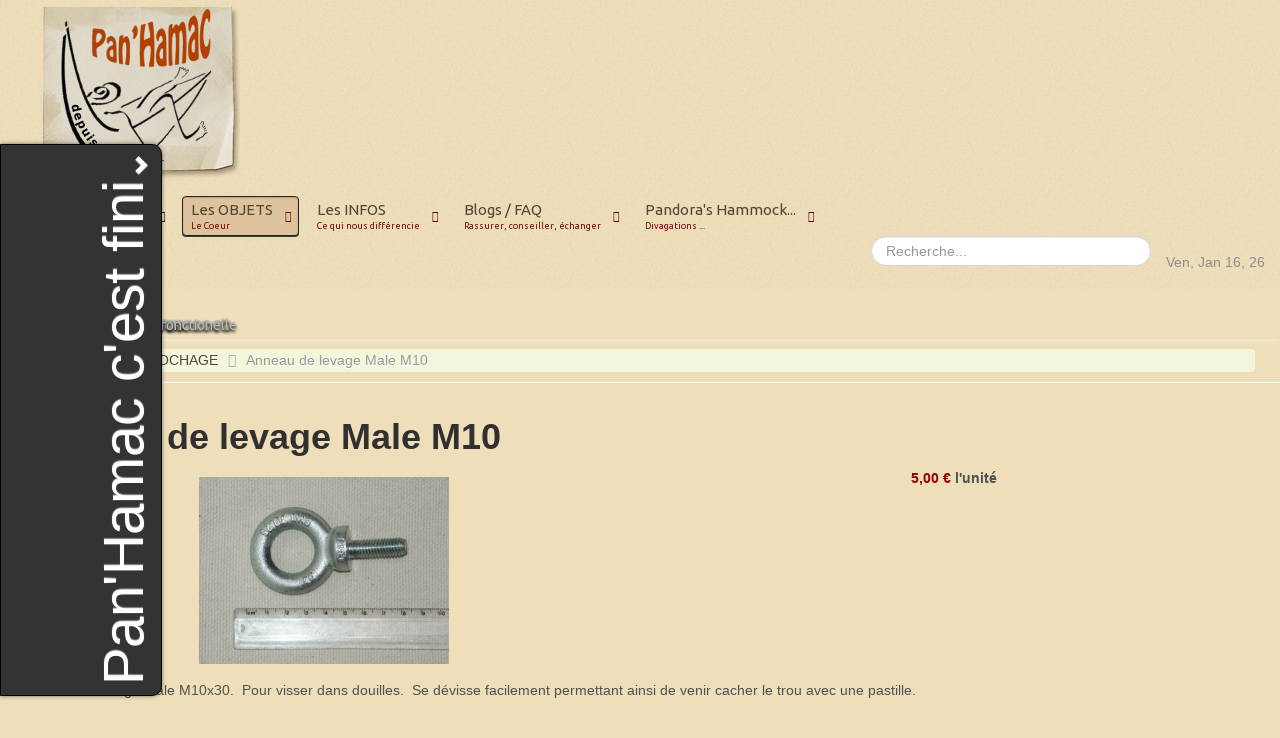

--- FILE ---
content_type: text/html; charset=utf-8
request_url: http://www.panhamac.fr/index.php?option=com_hikashop&ctrl=product&task=show&cid=179&name=anneau-de-levage-male-m10&Itemid=139
body_size: 12210
content:
<!doctype html>
<html xml:lang="fr-fr" lang="fr-fr" >
<head>
		<meta name="viewport" content="width=device-width, initial-scale=1.0">
	    <meta http-equiv="content-type" content="text/html; charset=utf-8" />
	<meta name="keywords" content="Hamac, siege suspendu, zebulamac, écharpe de portage, accrochage, zebulette, youpala, support de hamac, hammocks, hanging seats, baby carry slings, baby bouncer, cribs, hangematten, hamacas" />
	<meta name="rights" content="Veuillez TOUJOURS citer la source." />
	<meta name="description" content="Tout types de hamacs, sièges suspendus, systèmes et conseils d'accrochage, articles de puériculture suspendus.  Hammocks, hanging seats, baby items" />
	<meta name="generator" content="Joomla! - Open Source Content Management" />
	<title>Anneau de levage Male M10</title>
	<link href="/favicon.ico" rel="shortcut icon" type="image/vnd.microsoft.icon" />
	<link href="http://www.panhamac.fr/index.php?option=com_search&amp;ctrl=product&amp;task=show&amp;cid=179&amp;name=anneau-de-levage-male-m10&amp;Itemid=139&amp;format=opensearch" rel="search" title="Valider PanHamac" type="application/opensearchdescription+xml" />
	<link href="/media/com_hikashop/css/frontend_custom.css?t=1458163329" rel="stylesheet" type="text/css" />
	<link href="/media/system/css/modal.css?c98288fef7d3ae1852b88f506e288085" rel="stylesheet" type="text/css" />
	<link href="/media/jui/css/chosen.css?c98288fef7d3ae1852b88f506e288085" rel="stylesheet" type="text/css" />
	<link href="/templates/gantry/css-compiled/menu-90dbac602dfa01215b650c1464e0123c.css" rel="stylesheet" type="text/css" />
	<link href="/libraries/gantry/css/grid-responsive.css" rel="stylesheet" type="text/css" />
	<link href="/templates/gantry/css-compiled/bootstrap.css" rel="stylesheet" type="text/css" />
	<link href="/templates/gantry/css-compiled/master-20ace9aa79f0febf1411c3d42eb60bb0.css" rel="stylesheet" type="text/css" />
	<link href="/templates/gantry/css-compiled/mediaqueries.css" rel="stylesheet" type="text/css" />
	<link href="/media/mod_pwebbox/css/bootstrap-custom.css" rel="stylesheet" type="text/css" />
	<link href="/media/mod_pwebbox/css/layout.css" rel="stylesheet" type="text/css" />
	<link href="/media/mod_pwebbox/css/animations.css" rel="stylesheet" type="text/css" />
	<link href="/media/mod_pwebbox/css/icomoon.css" rel="stylesheet" type="text/css" />
	<link href="/media/mod_pwebbox/css/themes/free.css" rel="stylesheet" type="text/css" />
	<link href="/media/mod_pwebbox/cache/78b042de05dacb123cfc9b3fd6e0978c-124.css" rel="stylesheet" type="text/css" />
	<link href="/media/mod_pwebbox/css/ie8.css" rel="stylesheet" type="text/css" />
	<link href="/modules/mod_slideshowck/themes/default/css/camera.css" rel="stylesheet" type="text/css" />
	<link href="https://fonts.googleapis.com/css?family=Ubuntu" rel="stylesheet" type="text/css" />
	<style type="text/css">

#hikashop_category_information_module_101 div.hikashop_subcontainer {
	background:#CBB480;
}
#hikashop_category_information_module_101 .hikashop_rtop *,#hikashop_category_information_module_101 .hikashop_rbottom *{
	background:#CBB480;
}
			
#hikashop_category_information_module_101 div.hikashop_subcontainer,#hikashop_category_information_module_101 div.hikashop_subcontainer span {
	text-align:center;
}
#hikashop_category_information_module_101 div.hikashop_container {
	text-align:center;
}
			
#hikashop_category_information_module_101 div.hikashop_container {
	margin:10px 10px;
}
#hikashop_category_information_module_101 div.hikashop_category,#hikashop_category_information_module_101 div.hikashop_product{
	float:left;
}
#hikashop_category_information_module_101 .hikashop_subcontainer {
		 -moz-border-radius: 5px;
		-webkit-border-radius: 5px;
		-khtml-border-radius: 5px;
		border-radius: 5px;
}

			#rt-logo {background: url(/images/logo.png) 50% 0 no-repeat !important;}
#rt-logo {width: 202px;height: 173px;}
[class^="pweb"] {cursor: pointer;}
#hikashop_category_information_module_93 div.hikashop_subcontainer {
	background:#CBB180;
}
#hikashop_category_information_module_93 .hikashop_rtop *,#hikashop_category_information_module_93 .hikashop_rbottom *{
	background:#CBB180;
}
			
#hikashop_category_information_module_93 div.hikashop_subcontainer,#hikashop_category_information_module_93 div.hikashop_subcontainer span {
	text-align:center;
}
#hikashop_category_information_module_93 div.hikashop_container {
	text-align:center;
}
			
#hikashop_category_information_module_93 div.hikashop_container {
	margin:10px 10px;
}
#hikashop_category_information_module_93 div.hikashop_category,#hikashop_category_information_module_93 div.hikashop_product{
	float:left;
}
#hikashop_category_information_module_93 .hikashop_subcontainer {
		 -moz-border-radius: 5px;
		-webkit-border-radius: 5px;
		-khtml-border-radius: 5px;
		border-radius: 5px;
}

			
#hikashop_category_information_module_103 div.hikashop_subcontainer {
	background:#554433;
}
#hikashop_category_information_module_103 .hikashop_rtop *,#hikashop_category_information_module_103 .hikashop_rbottom *{
	background:#554433;
}
			
#hikashop_category_information_module_103 div.hikashop_subcontainer,#hikashop_category_information_module_103 div.hikashop_subcontainer span {
	text-align:center;
}
#hikashop_category_information_module_103 div.hikashop_container {
	text-align:center;
}
			
#hikashop_category_information_module_103 div.hikashop_container {
	margin:10px 10px;
}
#hikashop_category_information_module_103 div.hikashop_category,#hikashop_category_information_module_103 div.hikashop_product{
	float:left;
}
#hikashop_category_information_module_103 .hikashop_subcontainer {
		 -moz-border-radius: 5px;
		-webkit-border-radius: 5px;
		-khtml-border-radius: 5px;
		border-radius: 5px;
}

			#camera_wrap_115 .camera_pag_ul li img, #camera_wrap_115 .camera_thumbs_cont ul li > img {height:75px;}
#camera_wrap_115 .camera_caption {
	display: block;
	position: absolute;
}
#camera_wrap_115 .camera_caption > div {
	-moz-border-radius: 5px 5px 5px 5px;-webkit-border-radius: 5px 5px 5px 5px;border-radius: 5px 5px 5px 5px;font-family:'Ubuntu';
}
#camera_wrap_115 .camera_caption > div div.camera_caption_title {
	font-size: 12px;
}
#camera_wrap_115 .camera_caption > div div.camera_caption_desc {
	font-size: 10px;
}

@media screen and (max-width: 480px) {
		#camera_wrap_115 .camera_caption {
			font-size: 0.6em !important;
		}
}div.mod_search107 input[type="search"]{ width:auto; }
	</style>
	<script type="application/json" class="joomla-script-options new">{"system.paths":{"root":"","base":""}}</script>
	<script src="/media/com_hikashop/js/hikashop.js?v=261" type="text/javascript"></script>
	<script src="/media/system/js/mootools-core.js?c98288fef7d3ae1852b88f506e288085" type="text/javascript"></script>
	<script src="/media/system/js/core.js?c98288fef7d3ae1852b88f506e288085" type="text/javascript"></script>
	<script src="/media/system/js/mootools-more.js?c98288fef7d3ae1852b88f506e288085" type="text/javascript"></script>
	<script src="/media/system/js/modal.js?c98288fef7d3ae1852b88f506e288085" type="text/javascript"></script>
	<script src="/media/jui/js/jquery.min.js?c98288fef7d3ae1852b88f506e288085" type="text/javascript"></script>
	<script src="/media/jui/js/jquery-noconflict.js?c98288fef7d3ae1852b88f506e288085" type="text/javascript"></script>
	<script src="/media/jui/js/jquery-migrate.min.js?c98288fef7d3ae1852b88f506e288085" type="text/javascript"></script>
	<script src="/media/jui/js/chosen.jquery.min.js?c98288fef7d3ae1852b88f506e288085" type="text/javascript"></script>
	<script src="/libraries/gantry/js/browser-engines.js" type="text/javascript"></script>
	<script src="/templates/gantry/js/rokmediaqueries.js" type="text/javascript"></script>
	<script src="/modules/mod_roknavmenu/themes/default/js/rokmediaqueries.js" type="text/javascript"></script>
	<script src="/modules/mod_roknavmenu/themes/default/js/sidemenu.js" type="text/javascript"></script>
	<script src="/media/jui/js/bootstrap.min.js?c98288fef7d3ae1852b88f506e288085" type="text/javascript"></script>
	<script src="/media/mod_pwebbox/js/jquery.ui.effects.min.js" type="text/javascript"></script>
	<script src="/media/mod_pwebbox/js/jquery.pwebbox.min.js" type="text/javascript"></script>
	<script src="/modules/mod_slideshowck/assets/jquery.easing.1.3.js" type="text/javascript"></script>
	<script src="/modules/mod_slideshowck/assets/camera.min.js" type="text/javascript"></script>
	<script src="/media/system/js/html5fallback.js?c98288fef7d3ae1852b88f506e288085" type="text/javascript"></script>
	<script type="text/javascript">

		jQuery(function($) {
			SqueezeBox.initialize({});
			SqueezeBox.assign($('a.modal').get(), {
				parse: 'rel'
			});
		});

		window.jModalClose = function () {
			SqueezeBox.close();
		};
		
		// Add extra modal close functionality for tinyMCE-based editors
		document.onreadystatechange = function () {
			if (document.readyState == 'interactive' && typeof tinyMCE != 'undefined' && tinyMCE)
			{
				if (typeof window.jModalClose_no_tinyMCE === 'undefined')
				{	
					window.jModalClose_no_tinyMCE = typeof(jModalClose) == 'function'  ?  jModalClose  :  false;
					
					jModalClose = function () {
						if (window.jModalClose_no_tinyMCE) window.jModalClose_no_tinyMCE.apply(this, arguments);
						tinyMCE.activeEditor.windowManager.close();
					};
				}
		
				if (typeof window.SqueezeBoxClose_no_tinyMCE === 'undefined')
				{
					if (typeof(SqueezeBox) == 'undefined')  SqueezeBox = {};
					window.SqueezeBoxClose_no_tinyMCE = typeof(SqueezeBox.close) == 'function'  ?  SqueezeBox.close  :  false;
		
					SqueezeBox.close = function () {
						if (window.SqueezeBoxClose_no_tinyMCE)  window.SqueezeBoxClose_no_tinyMCE.apply(this, arguments);
						tinyMCE.activeEditor.windowManager.close();
					};
				}
			}
		};
		
<!--

	function hikashopModifyQuantity(id,obj,add,form,type,moduleid){
		var d = document, cart_type="cart", addStr="", qty=1, e = null;
		if(type) cart_type = type;
		if(add) addStr = "&add=1";

		if(moduleid === undefined) moduleid = 0;

		if(obj){
			qty = parseInt(obj.value);
		}else if(document.getElementById("hikashop_product_quantity_field_"+id) && document.getElementById("hikashop_product_quantity_field_"+id).value){
			qty = document.getElementById("hikashop_product_quantity_field_"+id).value;
		}
		if(form && document[form]){
			var varform = document[form];
			e = d.getElementById("hikashop_cart_type_"+id+"_"+moduleid);

			if(!e)
				e = d.getElementById("hikashop_cart_type_"+id);
			if(cart_type == "wishlist"){
				if(e) e.value = "wishlist";
				if(varform.cid) varform.cid.value = id;
				f = d.getElementById("type");
				if(f) f.value = "wishlist";
			}else{
				if(e) e.value = "cart";
				if(varform.cid) varform.cid.value = id;
			}
			if(varform.task) {
				varform.task.value = "updatecart";
			}

			var input = document.createElement("input");
			input.type = "hidden";
			input.name = "from_form";
			input.value = "true";
			varform.appendChild(input);

			varform.submit();
		}else{
			if(qty){
				
							if(cart_type == "wishlist"){
								SqueezeBox.fromElement("hikashop_notice_wishlist_box_trigger_link",{parse: "rel"});
							} else {
								SqueezeBox.fromElement("hikashop_notice_box_trigger_link",{parse: "rel"});
							}
						
			}
			var url = "/index.php?option=com_hikashop&ctrl=product&task=updatecart&tmpl=component&Itemid=139&from=module&product_id="+id+"&cart_type="+cart_type+"&hikashop_ajax=1&quantity="+qty+addStr+"&Itemid=139&return_url=aHR0cDovL3d3dy5wYW5oYW1hYy5mci9pbmRleC5waHA%2Fb3B0aW9uPWNvbV9oaWthc2hvcCZjdHJsPXByb2R1Y3QmdGFzaz1zaG93JmNpZD0xNzkmbmFtZT1hbm5lYXUtZGUtbGV2YWdlLW1hbGUtbTEwJkl0ZW1pZD0xMzk%3D";
			var completeFct = function(result) {
				var hikaModule = false;
				var checkmodule = false;
				if(result == "notLogged"){ // if the customer is not logged and use add to wishlist, display a popup for the notice
					SqueezeBox.fromElement("hikashop_notice_wishlist_box_trigger_link",{parse: "rel"});
				}else if(result.indexOf("URL|") != "-1"){ // id the option is set to redirect, do the redirection
					result = result.replace("URL|","");
					window.location = result;
					return false;
				}else if(result != ""){ // if the result is not empty check for the module
					checkmodule = true;
				}
				if(checkmodule){
					if(cart_type != "wishlist") {
						hikaModule = window.document.getElementById("hikashop_cart_module");
					}else{
						hikaModule = window.document.getElementById("hikashop_wishlist_module");
					}
				}
				if(hikaModule) hikaModule.innerHTML = result;
				if(window.jQuery && typeof(jQuery.noConflict) == "function" && !window.hkjQuery) {
					window.hkjQuery = jQuery.noConflict();
				}
				if(window.hkjQuery && typeof(hkjQuery().chosen) == "function") {
					hkjQuery( ".tochosen:not(.chzn-done)" ).removeClass('chzn-done').removeClass('tochosen').chosen();
				}
			};
			try{
				new Ajax(url, {method: "get", onComplete: completeFct}).request();
			}catch(err){
				new Request({url: url, method: "get", onComplete: completeFct}).send();
			}
		}
		return false;
	}

//-->

	jQuery(function ($) {
		initChosen();
		$("body").on("subform-row-add", initChosen);

		function initChosen(event, container)
		{
			container = container || document;
			$(container).find("select").chosen({"disable_search_threshold":10,"search_contains":true,"allow_single_deselect":true,"placeholder_text_multiple":"Type or select some options","placeholder_text_single":"S\u00e9lectionnez une option","no_results_text":"Aucun r\u00e9sultat correspondant"});
		}
	});
	jQuery(function($){ $(".hasTooltip").tooltip({"html": true,"container": "body"}); });
		jQuery(document).ready(function(){
			new Slideshowck('#camera_wrap_115', {
				 height: '22%',
				 minHeight: '150',
				 pauseOnClick: false,
				 hover: 1,
				 fx: 'scrollBottom',
				 loader: 'none',
				 pagination: 0,
				 thumbnails: 0,
				 thumbheight: 75,
				 thumbwidth: 100,
				 time: 7000,
				 transPeriod: 1500,
				 alignment: 'center',
				 autoAdvance: 1,
				 mobileAutoAdvance: 1,
				 portrait: 0,
				 barDirection: 'leftToRight',
				 imagePath: '/modules/mod_slideshowck/images/',
				 lightbox: 'mediaboxck',
				 fullpage: 0,
				 mobileimageresolution: '0',
				 navigationHover: false,
					mobileNavHover: false,
					navigation: false,
					playPause: false,
				 barPosition: 'bottom',
				 responsiveCaption: 0,
				 container: ''
		});
}); 

	</script>
	<link rel="canonical" href="http://www.panhamac.fr/index.php?option=com_hikashop&ctrl=product&task=show&cid=179&name=anneau-de-levage-male-m10&Itemid=139" />
</head>
<body  class="logo-type-custom headerstyle-dark font-family-helvetica font-size-is-default menu-type-dropdownmenu layout-mode-responsive col12">
	    <div id="rt-drawer">
        <div class="rt-container">
                        <div class="clear"></div>
        </div>
    </div>
            <header id="rt-top-surround">
						<div id="rt-header">
			<div class="rt-container">
				<div class="rt-grid-2 rt-alpha">
            <div class="rt-block logo-block">
            <a href="/" id="rt-logo"></a>
        </div>
        
</div>
<div class="rt-grid-8">
    	<div class="rt-block menu-block">
		<div class="gf-menu-device-container responsive-type-panel"></div>
<ul class="gf-menu l1 " >
                    <li class="item130 parent" >

            <a class="item subtext" href="/index.php?option=com_content&amp;view=category&amp;id=8&amp;Itemid=130"  >

                                Pan&#039;Hamac<em>Accueil</em>                                <span class="border-fixer"></span>
                            </a>


            
                                    <div class="dropdown columns-1 " style="width:180px;">
                                                <div class="column col1"  style="width:180px;">
                            <ul class="l2">
                                                                                                                    <li class="item131" >

            <a class="item subtext" href="/index.php?option=com_content&amp;view=article&amp;id=1&amp;Itemid=131"  >

                                Nous trouver<em>où?</em>                            </a>


                    </li>
                                                                                                                                                                <li class="item132" >

            <a class="item subtext" href="/index.php?option=com_content&amp;view=article&amp;id=2&amp;Itemid=132"  >

                                Qui Nous Sommes<em>C'est nous!</em>                            </a>


                    </li>
                                                                                                                                                                <li class="item133" >

            <a class="item subtext" href="/index.php?option=com_content&amp;view=article&amp;id=3&amp;Itemid=133"  >

                                Charte de Travail/Éthique<em>Ce qui nous guide</em>                            </a>


                    </li>
                                                                                                                                                                <li class="item134" >

            <a class="item subtext" href="/index.php?option=com_content&amp;view=article&amp;id=5&amp;Itemid=134"  >

                                Mentions Légales<em>...il en faut!</em>                            </a>


                    </li>
                                                                                                                                                                <li class="item135" >

            <a class="item subtext" href="/index.php?option=com_content&amp;view=category&amp;id=11&amp;Itemid=135"  >

                                PR<em>...avec le monde extérieur</em>                            </a>


                    </li>
                                                                                                                                                                <li class="item178" >

            <a class="item subtext" href="/index.php?option=com_content&amp;view=category&amp;id=14&amp;Itemid=178"  >

                                Annonces<em>... dernières nouvelles</em>                            </a>


                    </li>
                                                                                                                                                                <li class="item179" >

            <a class="item subtext" href="/index.php?option=com_content&amp;view=article&amp;id=90&amp;Itemid=179"  >

                                Contactez-nous<em>... vos questions</em>                            </a>


                    </li>
                                                                                                        </ul>
                        </div>
                                            </div>

                                    </li>
                            <li class="item136 parent active" >

            <a class="item subtext" href="/index.php?option=com_hikashop&amp;view=category&amp;layout=listing&amp;Itemid=136"  >

                                Les OBJETS<em>Le Coeur</em>                                <span class="border-fixer"></span>
                            </a>


            
                                    <div class="dropdown columns-2 " style="width:320px;">
                                                <div class="column col1"  style="width:160px;">
                            <ul class="l2">
                                                                                                                    <li class="item137" >

            <a class="item subtext" href="/index.php?option=com_hikashop&amp;view=category&amp;layout=listing&amp;Itemid=137"  >

                                HAMACS<em>L'objet suspendu en 2 points</em>                            </a>


                    </li>
                                                                                                                                                                <li class="item138" >

            <a class="item subtext" href="/index.php?option=com_hikashop&amp;view=category&amp;layout=listing&amp;Itemid=138"  >

                                pour BÉBÉS<em>Couchage, portage, jeux</em>                            </a>


                    </li>
                                                                                                                                                                <li class="item139 active last" >

            <a class="item subtext" href="/index.php?option=com_hikashop&amp;view=category&amp;layout=listing&amp;Itemid=139"  >

                                ACCROCHAGE<em>Faut qu'ca tienne!</em>                            </a>


                    </li>
                                                                                                        </ul>
                        </div>
                                                <div class="column col2"  style="width:160px;">
                            <ul class="l2">
                                                                                                                    <li class="item140" >

            <a class="item subtext" href="/index.php?option=com_hikashop&amp;view=category&amp;layout=listing&amp;Itemid=140"  >

                                ASSISES<em>Pas couché!</em>                            </a>


                    </li>
                                                                                                                                                                <li class="item141" >

            <a class="item subtext" href="/index.php?option=com_hikashop&amp;view=category&amp;layout=listing&amp;Itemid=141"  >

                                SUPPORTS<em>Pas d'autres possibilités?</em>                            </a>


                    </li>
                                                                                                                                                                <li class="item142" >

            <a class="item subtext" href="/index.php?option=com_hikashop&amp;view=category&amp;layout=listing&amp;Itemid=142"  >

                                AUTRES<em>Déco, Art, Surprises...</em>                            </a>


                    </li>
                                                                                                        </ul>
                        </div>
                                            </div>

                                    </li>
                            <li class="item143 parent" >

            <a class="item subtext" href="/index.php?option=com_content&amp;view=category&amp;id=13&amp;Itemid=143"  >

                                Les INFOS<em>Ce qui nous différencie</em>                                <span class="border-fixer"></span>
                            </a>


            
                                    <div class="dropdown columns-2 " style="width:320px;">
                                                <div class="column col1"  style="width:160px;">
                            <ul class="l2">
                                                                                                                    <li class="item144" >

            <a class="item" href="/index.php?option=com_content&amp;view=article&amp;id=9&amp;Itemid=144"  >

                                Comment Commander                            </a>


                    </li>
                                                                                                                                                                <li class="item145" >

            <a class="item subtext" href="/index.php?option=com_content&amp;view=article&amp;id=8&amp;Itemid=145"  >

                                CGV<em>Lisez AVANT de commander</em>                            </a>


                    </li>
                                                                                                                                                                <li class="item146" >

            <a class="item subtext" href="/index.php?option=com_content&amp;view=article&amp;id=46&amp;Itemid=146"  >

                                Frais d&#039;envoi<em>La Poste ... et les autres</em>                            </a>


                    </li>
                                                                                                                                                                <li class="item147" >

            <a class="item subtext" href="/index.php?option=com_content&amp;view=article&amp;id=12&amp;Itemid=147"  >

                                Clients des Iles<em>DOMs-TOMs, TAAFs, etc...</em>                            </a>


                    </li>
                                                                                                                                                                <li class="item148" >

            <a class="item subtext" href="/index.php?option=com_content&amp;view=article&amp;id=11&amp;Itemid=148"  >

                                Outillage<em>Marteau-Perfo, Mêches, etc...</em>                            </a>


                    </li>
                                                                                                                                                                <li class="item149" >

            <a class="item subtext" href="/index.php?option=com_content&amp;view=article&amp;id=31&amp;Itemid=149"  >

                                Noeuds<em>... pas difficile ... pour tous</em>                            </a>


                    </li>
                                                                                                        </ul>
                        </div>
                                                <div class="column col2"  style="width:160px;">
                            <ul class="l2">
                                                                                                                    <li class="item150" >

            <a class="item subtext" href="/index.php?option=com_content&amp;view=category&amp;id=27&amp;Itemid=150"  >

                                Entretien Réparation<em>pour faire durer !!</em>                            </a>


                    </li>
                                                                                                                                                                <li class="item151" >

            <a class="item subtext" href="/index.php?option=com_content&amp;view=article&amp;id=13&amp;Itemid=151"  >

                                Hamacs en Thérapie<em>hamacs puissance 4</em>                            </a>


                    </li>
                                                                                                                                                                <li class="item152" >

            <a class="item subtext" href="/index.php?option=com_content&amp;view=article&amp;id=37&amp;Itemid=152"  >

                                Hamacs au Travail<em>C'est du sérieux!!</em>                            </a>


                    </li>
                                                                                                                                                                <li class="item153" >

            <a class="item subtext" href="/index.php?option=com_content&amp;view=article&amp;id=25&amp;Itemid=153"  >

                                Arbre de décision<em>Choisir le bon ancrage</em>                            </a>


                    </li>
                                                                                                                                                                <li class="item154" >

            <a class="item subtext" href="/index.php?option=com_content&amp;view=article&amp;id=26&amp;Itemid=154"  >

                                Sécurité<em>...que VOUS assurez!</em>                            </a>


                    </li>
                                                                                                                                                                <li class="item155" >

            <a class="item subtext" href="/index.php?option=com_content&amp;view=category&amp;layout=blog&amp;id=28&amp;Itemid=155"  >

                                Faire soi-même<em>... allez, allez ...</em>                            </a>


                    </li>
                                                                                                        </ul>
                        </div>
                                            </div>

                                    </li>
                            <li class="item156 parent" >

            <a class="item subtext" href="/index.php?option=com_content&amp;view=category&amp;layout=blog&amp;id=15&amp;Itemid=156"  >

                                Blogs / FAQ<em>Rassurer, conseiller, échanger</em>                                <span class="border-fixer"></span>
                            </a>


            
                                    <div class="dropdown columns-1 " style="width:180px;">
                                                <div class="column col1"  style="width:180px;">
                            <ul class="l2">
                                                                                                                    <li class="item157" >

            <a class="item subtext" href="/index.php?option=com_content&amp;view=category&amp;id=18&amp;Itemid=157"  >

                                Tous publics<em>Entre vous et nous</em>                            </a>


                    </li>
                                                                                                                                                                <li class="item158" >

            <a class="item subtext" href="/index.php?option=com_content&amp;view=category&amp;layout=blog&amp;id=19&amp;Itemid=158"  >

                                Hamacs en Thérapie<em>Réservé aux pros</em>                            </a>


                    </li>
                                                                                                                                                                <li class="item159" >

            <a class="item subtext" href="/index.php?option=com_content&amp;view=category&amp;layout=blog&amp;id=17&amp;Itemid=159"  >

                                FAQ<em>... aux Q les + posées</em>                            </a>


                    </li>
                                                                                                                                                                <li class="item160" >

            <a class="item subtext" href="/index.php?option=com_content&amp;view=article&amp;id=28&amp;Itemid=160"  >

                                FAQEcharpes<em>...informer...rassurer</em>                            </a>


                    </li>
                                                                                                                                                                <li class="item161" >

            <a class="item subtext" href="/index.php?option=com_content&amp;view=article&amp;id=19&amp;Itemid=161"  >

                                Témoignages<em>Ce que vous dites de nous</em>                            </a>


                    </li>
                                                                                                        </ul>
                        </div>
                                            </div>

                                    </li>
                            <li class="item162 parent" >

            <a class="item subtext" href="/index.php?option=com_content&amp;view=categories&amp;id=12&amp;Itemid=162"  >

                                Pandora&#039;s Hammock...<em>Divagations ...</em>                                <span class="border-fixer"></span>
                            </a>


            
                                    <div class="dropdown columns-1 " style="width:180px;">
                                                <div class="column col1"  style="width:180px;">
                            <ul class="l2">
                                                                                                                    <li class="item163" >

            <a class="item subtext" href="/index.php?option=com_content&amp;view=category&amp;layout=blog&amp;id=20&amp;Itemid=163"  >

                                Galleries d&#039;Images<em>Hamacs dans tous leurs états</em>                            </a>


                    </li>
                                                                                                                                                                <li class="item164" >

            <a class="item subtext" href="/index.php?option=com_content&amp;view=categories&amp;id=21&amp;Itemid=164"  >

                                Liens<em>en rapport avec...</em>                            </a>


                    </li>
                                                                                                        </ul>
                        </div>
                                            </div>

                                    </li>
            </ul>		<div class="clear"></div>
	</div>
	
</div>
<div class="rt-grid-2 rt-omega">
        <div class="date-block">
        <span class="date">Ven, Jan 16, 26</span>
    </div>
	
		<div class="search mod_search107">
	<form action="/index.php?option=com_hikashop&amp;view=category&amp;layout=listing&amp;Itemid=139" method="post" class="form-inline">
		<label for="mod-search-searchword107" class="element-invisible">Rechercher</label> <input name="searchword" id="mod-search-searchword107" maxlength="200"  class="inputbox search-query input-medium" type="search" size="30" placeholder="Recherche..." />		<input type="hidden" name="task" value="search" />
		<input type="hidden" name="option" value="com_search" />
		<input type="hidden" name="Itemid" value="139" />
	</form>
</div>
	
</div>
				<div class="clear"></div>
			</div>
		</div>
			</header>
			<div id="rt-showcase">
		<div class="rt-showcase-pattern">
			<div class="rt-container">
				<div class="rt-grid-12 rt-alpha rt-omega">
               <div class="rt-block .hidden-xs">
           	<div class="module-surround">
	           		                	<div class="module-content">
	                		
		<!--[if lte IE 7]>
		<link href="/modules/mod_slideshowck/themes/default/css/camera_ie.css" rel="stylesheet" type="text/css" />
		<![endif]-->
		<!--[if IE 8]>
		<link href="/modules/mod_slideshowck/themes/default/css/camera_ie8.css" rel="stylesheet" type="text/css" />
		<![endif]--><!-- debut Slideshow CK -->
<div class="slideshowck.hidden-xs camera_wrap camera_maroon_skin" id="camera_wrap_115">
			<div data-thumb="/images/Diapos/th/FificoSachaA3(1200x270)_th.jpg" data-src="/images/Diapos/FificoSachaA3(1200x270).jpg" >
											<div class="camera_caption fadeIn">
					<div class="camera_caption_title">
																	</div>
										<div class="camera_caption_desc">
						Sacha dans un GROCOCO											</div>
									</div>
									</div>
		<div data-thumb="/images/Diapos/th/GrococoSachaA1(1200x270)_th.jpg" data-src="/images/Diapos/GrococoSachaA1(1200x270).jpg" >
											<div class="camera_caption fadeIn">
					<div class="camera_caption_title">
																	</div>
										<div class="camera_caption_desc">
						Encore Sacha dans un GROCOCO											</div>
									</div>
									</div>
		<div data-thumb="/images/Diapos/th/InstallCastelli16alpha(1200x270)_th.png" data-src="/images/Diapos/InstallCastelli16alpha(1200x270).png" >
											<div class="camera_caption fadeIn">
					<div class="camera_caption_title">
																	</div>
										<div class="camera_caption_desc">
						Une installation multi-fonctionelle											</div>
									</div>
									</div>
		<div data-thumb="/images/Diapos/th/MultiPanHamac_th.jpg" data-src="/images/Diapos/MultiPanHamac.jpg" >
											<div class="camera_caption fadeIn">
					<div class="camera_caption_title">
																	</div>
										<div class="camera_caption_desc">
						Un aperçu ...											</div>
									</div>
									</div>
</div>
<div style="clear:both;"></div>
<!-- fin Slideshow CK -->
	                	</div>
                	</div>
           </div>
	
</div>
				<div class="clear"></div>
			</div>
		</div>
	</div>
		<div id="rt-transition">
		<div id="rt-mainbody-surround">
												<div id="rt-breadcrumbs">
				<div class="rt-container">
					<div class="rt-grid-12 rt-alpha rt-omega">
               <div class="rt-block ">
           	<div class="module-surround">
	           		                	<div class="module-content">
	                		
<ul class="breadcrumb">
	<li class="active"><span class="divider icon-location hasTooltip" title="Vous êtes ici : "></span></li><li><a href="/index.php?option=com_hikashop&amp;view=category&amp;layout=listing&amp;Itemid=136" class="pathway">Accueil</a><span class="divider"><img src="/media/system/images/arrow.png" alt="" /></span></li><li><a href="/index.php?option=com_hikashop&amp;view=category&amp;layout=listing&amp;Itemid=139" class="pathway">ACCROCHAGE</a><span class="divider"><img src="/media/system/images/arrow.png" alt="" /></span></li><li class="active"><span>Anneau de levage Male M10</span></li></ul>
	                	</div>
                	</div>
           </div>
	
</div>
					<div class="clear"></div>
				</div>
			</div>
												<div id="corps">
															<div id="rt-mainbody">
						<div class="rt-container">
				    		          
<div id="rt-main" class="mb12">
                <div class="rt-container">
                    <div class="rt-grid-12 ">
                                                						<div class="rt-block">
	                        <div id="rt-mainbody">
								<div class="component-content">
	                            	<div style="display:none;"><a rel="{handler: 'iframe',size: {x: 480, y: 140}}"  id="hikashop_notice_box_trigger_link" href="/index.php?option=com_hikashop&amp;ctrl=checkout&amp;task=notice&amp;cart_type=cart&amp;Itemid=139&amp;tmpl=component"></a><a rel="{handler: 'iframe',size: {x: 480, y: 140}}" id="hikashop_notice_wishlist_box_trigger_link" href="/index.php?option=com_hikashop&amp;ctrl=checkout&amp;task=notice&amp;cart_type=wishlist&amp;Itemid=139&amp;tmpl=component"></a></div><div id="hikashop_product_XALMM1030_page" class="hikashop_product_page hikashop_product_of_category_14">
	<div class='clear_both'></div>
	<form action="/index.php?option=com_hikashop&amp;ctrl=product&amp;task=updatecart&amp;Itemid=139" method="post" name="hikashop_product_form" onsubmit="return hikashop_product_form_check();" enctype="multipart/form-data">
	<script type="text/javascript">
	function hikashop_product_form_check(){
		var add_to_cart_main_div = document.getElementById('hikashop_product_quantity_main');
		if(!add_to_cart_main_div)
			return true;
		var main_div_inputs = add_to_cart_main_div.getElementsByTagName('input');
		if(!main_div_inputs.length){
			var main_div_links = add_to_cart_main_div.getElementsByTagName('a');
			if(!main_div_links.length)
				return false;
		}
		return true;
	}
	</script>
<div id="hikashop_product_top_part" class="hikashop_product_top_part">
	<h1>
		<span id="hikashop_product_name_main" class="hikashop_product_name_main">
			Anneau de levage Male M10		</span>
			</h1>
</div>
	<div class="row-fluid">
<div id="hikashop_product_left_part" class="hikashop_product_left_part span6">
	<div id="hikashop_product_image_main" class="hikashop_global_image_div" style="">
	<div id="hikashop_main_image_div" class="hikashop_main_image_div">
		
				<div class="hikashop_product_main_image_thumb" id="hikashop_image_main_thumb_div"  >
					<div style="height:207px;text-align:center;clear:both;" class="hikashop_product_main_image">
						<div style="position:relative;text-align:center;clear:both;width:250px;margin: auto;" class="hikashop_product_main_image_subdiv">
						<a title="" onclick="SqueezeBox.fromElement(this,{parse:'data-rel'});return false;" href="/media/com_hikashop/upload/anlevagemalem10.jpg" data-rel="{handler:'image'}" target="_blank"><img id="hikashop_main_image" style="margin-top:10px;margin-bottom:10px;display:inline-block;vertical-align:middle" title="" alt="" src="/media/com_hikashop/upload/thumbnails/0x250f/anlevagemalem10.jpg"/></a>						</div>
					</div>
				</div>
						</div>
			<div id="hikashop_small_image_div" class="hikashop_small_image_div">
				</div>
</div>
<script type="text/javascript">
if(!window.localPage)
	window.localPage = {};
if(!window.localPage.images)
	window.localPage.images = {};
window.localPage.changeImage = function(el, id, url, width, height, title, alt) {
	var d = document, target = d.getElementById(id), w = window, o = window.Oby;
	if(!target) return false;
	target.src = url;
	target.width = width;
	target.height = height;
	target.title = title;
	target.alt = alt;
	var thumb_img = null, thumbs_div = d.getElementById('hikashop_small_image_div');
	if(thumbs_div) {
		thumbs_img = thumbs_div.getElementsByTagName('img');
		if(thumbs_img) {
			for(var i = thumbs_img.length - 1; i >= 0; i--) {
				o.removeClass(thumbs_img[i], 'hikashop_child_image_active');
			}
		}
	}
	thumb_img = el.getElementsByTagName('img');
	if(thumb_img) {
		for(var i = thumbs_img.length - 1; i >= 0; i--) {
			o.addClass(thumbs_img[i], 'hikashop_child_image_active');
		}
	}

	window.localPage.images[id] = el;
	return false;
};
window.localPage.openImage = function(id, variant_name, e) {
	if(!variant_name) variant_name = '';
	if(!window.localPage.images[id])
		window.localPage.images[id] = document.getElementById('hikashop_first_thumbnail' + variant_name);

	e = e || window.event;
	e.stopPropagation();
	e.cancelBubble = true;
	window.Oby.cancelEvent(e);
	window.localPage.images[id].click();
	return false;
};
</script>
</div>

<div id="hikashop_product_right_part" class="hikashop_product_right_part span6">
		<div id="hikashop_product_vote_mini" class="hikashop_product_vote_mini">
			</div>
	<span id="hikashop_product_price_main" class="hikashop_product_price_main">
		
	<span class="hikashop_product_price_full">
	<span class="hikashop_product_price hikashop_product_price_0">5,00 €</span> <span class="hikashop_product_price_per_unit"> l'unité</span></span>
	</span>
		<br />
			<br />
			<span id="hikashop_product_price_with_options_main" class="hikashop_product_price_with_options_main">
		</span>
			<div id="hikashop_product_quantity_main" class="hikashop_product_quantity_main">
					</div>
		<div id="hikashop_product_contact_main" class="hikashop_product_contact_main">
			</div>
	<div id="hikashop_product_tags_main" class="hikashop_product_tags"></div>
	<span id="hikashop_product_id_main" class="hikashop_product_id_main">
		<input type="hidden" name="product_id" value="179" />
	</span>
	</div>
	</div>
<div id="hikashop_product_bottom_part" class="hikashop_product_bottom_part">
		<div id="hikashop_product_description_main" class="hikashop_product_description_main">
		<p>Anneau de levage mâle M10x30.&nbsp; Pour visser dans douilles.&nbsp; Se dévisse facilement permettant ainsi de venir cacher le trou avec une pastille.</p>	</div>
	<span id="hikashop_product_url_main" class="hikashop_product_url_main">
			</span>
	<div id="hikashop_product_files_main" class="hikashop_product_files_main">
	</div>
		</div>
		<input type="hidden" name="cart_type" id="type" value="cart"/>
		<input type="hidden" name="add" value="1"/>
		<input type="hidden" name="ctrl" value="product"/>
		<input type="hidden" name="task" value="updatecart"/>
		<input type="hidden" name="return_url" value="aHR0cDovL3d3dy5wYW5oYW1hYy5mci9pbmRleC5waHA%2Fb3B0aW9uPWNvbV9oaWthc2hvcCZjdHJsPXByb2R1Y3QmdGFzaz1zaG93JmNpZD0xNzkmbmFtZT1hbm5lYXUtZGUtbGV2YWdlLW1hbGUtbTEwJkl0ZW1pZD0xMzk%3D"/>
	</form>
	<form action="http://www.panhamac.fr/index.php?option=com_hikashop&ctrl=product&task=show&cid=179&name=anneau-de-levage-male-m10&Itemid=139" method="post" name="adminForm_hikashop_comment_form" id="hikashop_comment_form">
		<div id="hikashop_vote_listing" data-votetype="product" class="hikashop_product_vote_listing">
		</div>
		<input type="hidden" name="add" value="1"/>
		<input type="hidden" name="ctrl" value="product"/>
		<input type="hidden" name="task" value="show"/>
		<input type="hidden" name="return_url" value="aHR0cDovL3d3dy5wYW5oYW1hYy5mci9pbmRleC5waHA%2Fb3B0aW9uPWNvbV9oaWthc2hvcCZjdHJsPXByb2R1Y3QmdGFzaz1zaG93JmNpZD0xNzkmbmFtZT1hbm5lYXUtZGUtbGV2YWdlLW1hbGUtbTEwJkl0ZW1pZD0xMzk%3D"/>
	</form>
	<div class="hikashop_submodules" id="hikashop_submodules" style="clear:both">
	</div>
	<div class="hikashop_external_comments" id="hikashop_external_comments" style="clear:both">
	</div>
</div>
<!--  HikaShop Component powered by http://www.hikashop.com -->
	<!-- version Starter : 2.6.1 [1603140940] -->
								</div>
	                        </div>
						</div>
                                                                    </div>
                                        <div class="clear"></div>
                </div>
            </div>
				    	</div>
				    </div>
								 </div>		
									<div id="rt-mainbottom">
				<div class="rt-container">
					<div class="rt-grid-2 rt-prefix-4 rt-alpha">
               <div class="rt-block ">
           	<div class="module-surround">
	           				<div class="module-title">
	                		<h2 class="title">Panier</h2>
			</div>
	                		                	<div class="module-content">
	                		<div class="hikashop_cart_module" id="hikashop_cart_module">
<div id="hikashop_cart" class="hikashop_cart">Le panier est vide</div>
		<div class="clear_both"></div></div>
	                	</div>
                	</div>
           </div>
	
</div>
<div class="rt-grid-2 rt-prefix-4 rt-omega">
               <div class="rt-block ">
           	<div class="module-surround">
	           				<div class="module-title">
	                		<h2 class="title">Accroché ... au Hasard!</h2>
			</div>
	                		                	<div class="module-content">
	                		<div id="hikashop_module_93" class="hikashop_module ">
<div id="hikashop_category_information_module_93" class="hikashop_category_information hikashop_products_listing_main">	<div class="hikashop_products_listing">
	<div class="hikashop_products" data-consistencyheight=".hikashop_subcontainer">
<div class="row-fluid"><ul class="thumbnails">			<li class="span12 hikashop_product hikashop_product_column_1 hikashop_product_row_1">
				<div class="hikashop_container">
					<div class="hikashop_subcontainer ">
<!-- PRODUCT IMG -->
<div style="height:250px;text-align:center;clear:both;" class="hikashop_product_image">
	<div style="position:relative;text-align:center;clear:both;width:130px;margin: auto;" class="hikashop_product_image_subdiv">
					<a href="/index.php?option=com_hikashop&amp;ctrl=product&amp;task=show&amp;cid=194&amp;name=piton-6-x-60-cheville&amp;Itemid=107" title="Piton 6 x 60 + cheville">
		<img class="hikashop_product_listing_image" title="" alt="" src="/media/com_hikashop/upload/thumbnails/250x130f/piton6x60.jpg"/>			</a>
			</div>
</div>
<!-- EO PRODUCT IMG -->

<!-- PRODUCT PRICE -->
<!-- EO PRODUCT PRICE -->

<!-- PRODUCT NAME -->
<span class="hikashop_product_name">
			<a href="/index.php?option=com_hikashop&amp;ctrl=product&amp;task=show&amp;cid=194&amp;name=piton-6-x-60-cheville&amp;Itemid=107">
	Piton 6 x 60 + cheville		</a>
	</span>
<!-- EO PRODUCT NAME -->

<!-- PRODUCT CODE -->
	<span class='hikashop_product_code_list'>
			</span>
<!-- EO PRODUCT CODE -->


<!-- PRODUCT VOTE -->
<!-- EO PRODUCT VOTE -->

<!-- ADD TO CART BUTTON AREA -->
<!-- EO ADD TO CART BUTTON AREA -->

<!-- COMPARISON AREA -->
<!-- EO COMPARISON AREA -->
					</div>
				</div>
			</li>
</ul></div>			<div style="clear:both"></div>
	</div>
		</div>
</div></div>
	                	</div>
                	</div>
           </div>
	
</div>
					<div class="clear"></div>
				</div>
			</div>
								</div>
	</div>
			<footer id="rt-footer-surround">
						<div id="rt-copyright">
			<div class="rt-container">
				<div class="rt-grid-4 rt-alpha">
               <div class="rt-block ">
           	<div class="module-surround">
	           		                	<div class="module-content">
	                		

<div class="custom"  >
	<p><span style="color: #800000; font-size: 8pt;"><em>Vous êtes sur le site web de ce qui FUT une <a href="/index.php?option=com_content&amp;view=article&amp;id=1&amp;Itemid=131">VRAIE boutique</a> de 1998 à 2017. Pan'Hamac existED as a physical <a href="/index.php?option=com_content&amp;view=article&amp;id=1&amp;Itemid=131">shop</a> in place since last century (1998-2017).</em></span></p></div>
	                	</div>
                	</div>
           </div>
	
</div>
<div class="rt-grid-4 rt-prefix-4 rt-omega">
    	<div class="clear"></div>
	<div class="rt-block">
		© Pan'Hamac 1998-2017. Tous Droits Réservés.	</div>
	
</div>
				<div class="clear"></div>
			</div>
		</div>
			</footer>
			<div id="rt-debug">
		<div class="rt-container">
			<div class="rt-grid-12 rt-alpha rt-omega">
               <div class="rt-block ">
           	<div class="module-surround">
	           		                	<div class="module-content">
	                		<!-- PWebBox -->


    <div id="pwebbox124" class="pwebbox pweb-left pweb-offset-top pweb-modal pwebbox-plugin-custom_html pweb-theme-free pweb-gradient pweb-radius pweb-vertical" dir="ltr">

        <div id="pwebbox124_toggler" class="pwebbox124_toggler pwebbox_toggler pweb-closed pweb-gradient pweb-radius pweb-vertical-css pweb-rotate pweb-theme-free pweb-icon pweb-icon-icomoon"><span class="pweb-text">Pan'Hamac c'est fini</span><span class="pweb-icon"></span></div>
                    <div id="pwebbox124_modal" class="pwebbox-modal modal fade hide" style="display:none">
                
        <div id="pwebbox124_box" class="pwebbox-box pweb-modal pwebbox-plugin-custom_html pweb-theme-free pweb-gradient pweb-radius pweb-vertical " dir="ltr">

            <div class="pwebbox-container-outset">
                <div id="pwebbox124_container" class="pwebbox-container">
                    <div class="pwebbox-container-inset">

                        
                                                <button type="button" class="pwebbox124_toggler pweb-button-close" aria-hidden="true" data-role="none">&times;</button>
                        
                        
                        <div class="pwebbox-content" id="pwebbox124_content">
                                <!-- PWebBox Custom HTML plugin -->
<div class="pwebbox-customhtml-container">
    <div id="pwebbox_customhtml_124">
        <p style="text-align: center;"><strong><img src="/images/Courbet600.jpg" alt="Courbet600" /></strong></p>
<p style="text-align: center;"><span style="font-size: 18pt;"><strong>Voilà, Pan'Hamac à Toulouse c'est terminé.&nbsp; </strong></span></p>
<p>Elle était belle l'aventure - à cheval sur 2 millénaires, 18 ans tout de même !&nbsp; À vous tous qui nous avez fait l'immense plaisir de passer chez nous et ainsi contribué à la rendre excitante - cette aventure&nbsp; :&nbsp; <strong>MERCI</strong> !</p>
<p>Stéphane &amp; Philomène</p>
<hr />
<p>&nbsp;Pour la petite histoire, les curieux - et pour ceux qui se soucient ou s'intéressent à la transformation de nos centres-villes - ce n'est QUE ce qu'on appelle pudiquement&nbsp; "la pression immobilière" qui nous a fait partir.</p>
<p>Notre départ s'est décidé très rapidement suite au dénouement de 6 années de procédure à rebondissements.&nbsp; Tout ça causé par un propriétaire pour le moins "particulier".&nbsp; Nous avons été échaudés et sortons fatigués de cette longue période d'incertitude qui à fortement impacté notre petite entreprise.&nbsp; Étant privé de vision à moyen et long terme, cela nous a empêché de planifier sereinement nos fabrications -- comme c'est nécessaire pour réaliser des beaux hamacs! [Hommage est rendu ici à ceux qui les font !]&nbsp; Vous, nos clients de tous les jours, vous n'avez rien remarqué car la boutique a toujours été remplie.&nbsp; Mais pour ceux d'entre vous qui étiez plus "sur le coup", vous avez pu constater les pénuries de quelques-uns de nos objets emblématiques. &nbsp; Heureusement que vous avez été toujours compréhensifs ....<em> [...il y a bien cette douzaine de clients qui ont réussi à me rendre misérable (quelques instants) de par leur attitude hautaine/irrespectueuse/agressive..... Il paraît que <em>sur dix-huit ans </em>je ne devrais pas me plaindre -- à côté d'autres commerçants!...]</em></p>
<hr />
<p>&nbsp;</p>
<ul>
<li><strong>A propos de ce site internet</strong> :&nbsp; il n'est gardé qu'à titre historique (demandé ne fut-ce que pour les infos de réparations) et n'évoluera plus tant que nous n'avons pas décidé de LA suite.</li>
<li><strong>À propos de <span style="text-decoration: underline;">LA</span> suite</strong> :&nbsp; on fera les annonces ICI.&nbsp; Mais ne comptez pas trop sur nous dans les mois à venir.</li>
<li><strong>Vendons nous encore?</strong> :&nbsp; à compter de septembre 2017, NON !</li>
<li><strong>Répondons-nous à vos questions?</strong> :&nbsp; OUI -&gt; info [arobase] panhamac [point] fr</li>
<li><strong>Réparons-nous encore les hamacs ?</strong> :&nbsp; mmmmmh.....??!!</li>
</ul>
<hr />
<p><strong>Investisseur 1 ?</strong> : Nous avons un carton plein d'idées originales (c'est dans notre nature!), il nous manque le vous-savez-quoi!&nbsp; État d'esprit requis :&nbsp; pionnier, délirant sérieux.&nbsp; Be aware :&nbsp; Slow et Low ROI !</p>
<p><strong>Investisseur 2 ?</strong> :&nbsp; Vous connaissez un bon emplacement - n'importe où dans le monde - dans lequel un commerce similaire à celui-ci pourrait s'épanouir ET vous êtes prêt à (vous) investir?&nbsp; Nous pouvons élaborer un projet ensemble ou pour vous.&nbsp; Nous avons une base de connaissances et une expérience de 20 ans dans la chaîne d'approvisionnement ainsi que dans la vente d'articles de qualité, fait-main.&nbsp; Nous avons étudiés les facteurs de réussite dans la tenue d'une telle activité.&nbsp; Plus, nous avons plein d'autres savoirs!</p>
<p><strong>Voulez-vous nous engager ?</strong> : pour démarrer/développer/gérer une activité/un projet - vous voyez notre état d'esprit ?&nbsp; Individuellement ou en couple?&nbsp; C'est possible!&nbsp; Nous sommes à l’affût de notre prochain défi.&nbsp; Vous pourrez cliquer ICI pour vous le type de projet susceptible de nous intéresser.&nbsp; Déjà une proposition?&nbsp; -&gt;&nbsp; <strong>info [arobase] panhamac [point] fr</strong></p>    </div>
</div>
<!-- PWebBox Custom HTML plugin end -->
                        </div>                    

                    </div>
                    
                                    </div>
            </div>

        </div>
                
                    </div>
            </div>

<script type="text/javascript">
jQuery(document).ready(function($){pwebBox124=new pwebBox({id:124,theme:"free",layout:"modal",position:"left",offsetPosition:"top",togglerNameClose:"",closeOther:0,modalEffect:"rotate"})});</script>
<!-- PWebBox end -->
	                	</div>
                	</div>
           </div>
	
</div>
			<div class="clear"></div>
		</div>
	</div>
			</body>
</html>


--- FILE ---
content_type: text/css
request_url: http://www.panhamac.fr/media/mod_pwebbox/cache/78b042de05dacb123cfc9b3fd6e0978c-124.css
body_size: 215
content:
#pwebbox124_box{max-width:1200px;}#pwebbox124_toggler{font-size:400%;width:150px;height:500px}#pwebbox124_toggler .pwebbox-toggler-link{text-decoration:none;font-size:400%;width:150px;height:500px}#pwebbox124_toggler .pweb-icon:before{content:"\e006"}.pweb-theme-free.ui-effects-transfer.pweb-genie.pwebbox124-genie{animation-duration:400ms;-o-animation-duration:400ms;-ms-animation-duration:400ms;-moz-animation-duration:400ms;-webkit-animation-duration:400ms}

--- FILE ---
content_type: application/javascript
request_url: http://www.panhamac.fr/media/com_hikashop/js/hikashop.js?v=261
body_size: 9032
content:
/**
 * @package    HikaShop for Joomla!
 * @version    2.6.1
 * @author     hikashop.com
 * @copyright  (C) 2010-2016 HIKARI SOFTWARE. All rights reserved.
 * @license    GNU/GPLv3 http://www.gnu.org/licenses/gpl-3.0.html
 */
(function() {
	function preventDefault() { this.returnValue = false; }
	function stopPropagation() { this.cancelBubble = true; }
	var Oby = {
		version: 20151124,
		ajaxEvents : {},

		hasClass : function(o,n) {
			if(o.className == '' ) return false;
			var reg = new RegExp("(^|\\s+)"+n+"(\\s+|$)");
			return reg.test(o.className);
		},
		addClass : function(o,n) {
			if( !this.hasClass(o,n) ) {
				if( o.className == '' ) {
					o.className = n;
				} else {
					o.className += ' '+n;
				}
			}
		},
		trim : function(s) {
			return (s ? '' + s : '').replace(/^\s*|\s*$/g, '');
		},
		removeClass : function(e, c) {
			var t = this;
			if( t.hasClass(e,c) ) {
				var cn = ' ' + e.className + ' ';
				e.className = t.trim(cn.replace(' '+c+' ',' '));
			}
		},
		addEvent : function(d,e,f) {
			if( d.attachEvent )
				d.attachEvent('on' + e, f);
			else if (d.addEventListener)
				d.addEventListener(e, f, false);
			else
				d['on' + e] = f;
			return f;
		},
		removeEvent : function(d,e,f) {
			try {
				if( d.detachEvent )
					d.detachEvent('on' + e, f);
				else if( d.removeEventListener)
					d.removeEventListener(e, f, false);
				else
					d['on' + e] = null;
			} catch(e) {}
		},
		cancelEvent : function(e) {
			if( !e ) {
				e = window.event;
				if( !e )
					return false;
			}
			if(e.stopPropagation)
				e.stopPropagation();
			else
				 e.cancelBubble = true;
			if( e.preventDefault )
				e.preventDefault();
			else
				e.returnValue = false;
			return false;
		},
		fireEvent : function(obj,e,data) {
			var d = document, evt = null;
			if(document.createEvent) {
				evt = d.createEvent('HTMLEvents');
				evt.initEvent(e, false, true);
				if(data) evt.data = data;
				obj.dispatchEvent(evt);
				return;
			}
			if(data && d.createEventObject) {
				evt = d.createEventObject();
				evt.data = data;
				obj.fireEvent('on'+e, evt);
				return;
			}
			obj.fireEvent('on'+e);
		},
		fireAjax : function(name,params) {
			var t = this, ev;
			if( t.ajaxEvents[name] === undefined )
				return false;
			for(var e in t.ajaxEvents[name]) {
				if( e != '_id' ) {
					ev = t.ajaxEvents[name][e];
					ev(params);
				}
			}
			return true;
		},
		registerAjax : function(name, fct) {
			var t = this;
			if(typeof(name) == 'object') {
				var r = [];
				for(var k = name.length - 1; k >= 0; k--) {
					r[r.length] = t.registerAjax(name[k], fct);
				}
				return r;
			}
			if( t.ajaxEvents[name] === undefined )
				t.ajaxEvents[name] = {'_id':0};
			var id = t.ajaxEvents[name]['_id'];
			t.ajaxEvents[name]['_id'] += 1;
			t.ajaxEvents[name][id] = fct;
			return id;
		},
		unregisterAjax : function(name, id) {
			if( t.ajaxEvents[name] === undefined || t.ajaxEvents[name][id] === undefined)
				return false;
			t.ajaxEvents[name][id] = null;
			return true;
		},
		ready: function(fct) {
			var w = window, d = document, t = this;
			if(d.readyState === "complete") {
				fct();
				return;
			}
			var done = false, top = true, root = d.documentElement,
				init = function(e) {
					if(e.type == 'readystatechange' && d.readyState != 'complete') return;
					t.removeEvent((e.type == 'load' ? w : d), e.type, init);
					if(!done && (done = true))
						fct();
				},
				poll = function() {
					try{ root.doScroll('left'); } catch(e){ setTimeout(poll, 50); return; }
					init('poll');
				};
			if(d.createEventObject && root.doScroll) {
				try{ top = !w.frameElement; } catch(e){}
				if(top) poll();
			}
			t.addEvent(d,'DOMContentLoaded',init);
			t.addEvent(d,'readystatechange',init);
			t.addEvent(w,'load',init);
		},
		evalJSON : function(text, secure) {
			if( typeof(text) != "string" || !text.length) return null;
			if(JSON !== undefined && typeof(JSON.parse) == 'function') {
				try { var ret = JSON.parse(text); return ret; } catch(e) { }
			}
			if(secure && !(/^[,:{}\[\]0-9.\-+Eaeflnr-u \n\r\t]*$/).test(text.replace(/\\./g, '@').replace(/"[^"\\\n\r]*"/g, ''))) return null;
			try { var ret = eval('(' + text + ')'); return ret; } catch(e) { }
			return null;
		},
		getXHR : function() {
			var xhr = null, w = window;
			if(w.XMLHttpRequest || w.ActiveXObject) {
				if(w.ActiveXObject) {
					try {
						xhr = new ActiveXObject("Microsoft.XMLHTTP");
					} catch(e) {}
				} else
					xhr = new w.XMLHttpRequest();
			}
			return xhr;
		},
		xRequest: function(url, options, cb, cbError) {
			var t = this, xhr = t.getXHR();
			if(!options) options = {};
			if(!cb) cb = function(){};
			options.mode = options.mode || 'GET';
			options.update = options.update || false;
			xhr.onreadystatechange = function() {
				if(xhr.readyState != 4)
					return;
				if( xhr.status == 200 || (xhr.status == 0 && xhr.responseText > 0) || !cbError ) {
					if(cb)
						cb(xhr,options.params);
					if(options.update)
						t.updateElem(options.update, xhr.responseText);
				} else {
					cbError(xhr,options.params);
				}
			};
			xhr.open(options.mode, url, true);
			if(options.mode.toUpperCase() == 'POST' && typeof(options.data) == 'string') {
				xhr.setRequestHeader("Content-type","application/x-www-form-urlencoded");
			}
			xhr.send( options.data );
		},
		getFormData : function(target) {
			var d = document, ret = '';
			if( typeof(target) == 'string' )
				target = d.getElementById(target);
			if( target === undefined )
				target = d;
			var typelist = ['input','select','textarea'];
			for(var t in typelist ) {
				t = typelist[t];
				var inputs = target.getElementsByTagName(t);
				for(var i = 0; i < inputs.length; i++) {
					if( inputs[i].name && !inputs[i].disabled ) {
						var evalue = inputs[i].value, etype = '';
						if( t == 'input' )
							etype = inputs[i].type.toLowerCase();
						if( (etype == 'radio' || etype == 'checkbox') && !inputs[i].checked )
							evalue = null;
						if(t == 'select' && inputs[i].multiple) {
							for(var k = inputs[i].options.length - 1; k >= 0; k--) {
								if(inputs[i].options[k].selected) {
									if( ret != '' ) ret += '&';
									ret += encodeURI(inputs[i].name) + '=' + encodeURIComponent(inputs[i].options[k].value);
									evalue = null;
								}
							}
						}
						if( (etype != 'file' && etype != 'submit') && evalue != null ) {
							if( ret != '' ) ret += '&';
							ret += encodeURI(inputs[i].name) + '=' + encodeURIComponent(evalue);
						}
					}
				}
			}
			return ret;
		},
		updateElem : function(elem, data) {
			var d = document, scripts = '';
			if( typeof(elem) == 'string' )
				elem = d.getElementById(elem);
			var text = data.replace(/<script[^>]*>([\s\S]*?)<\/script>/gi, function(all, code){
				scripts += code + '\n';
				return '';
			});
			elem.innerHTML = text;
			if( scripts != '' ) {
				var script = d.createElement('script');
				script.setAttribute('type', 'text/javascript');
				script.text = scripts;
				d.head.appendChild(script);
				d.head.removeChild(script);
			}
		},
		ease : function(v) {
			return 1+Math.pow(v-1,3);
		},
		easeInOut : function(t,s,dt,du) {
			return dt/2 * (1 - Math.cos(Math.PI*t/du)) + s;
		},
		scrollTo : function(name, anim, visible, margin) {
			var t = this, d = document, w = window,
				elem = d.getElementById(name);
			if(!elem)
				return;
			if(margin === undefined) margin = 0;
			if(!anim) {
				window.scrollTo(0, elem.offsetTop - margin);
				return;
			}
			if( t.anim && t.anim.timer )
				clearInterval( t.anim.timer );
			t.anim = { timer:null, s:null, dt:0, du:500, t:0, inc:10 };
			if( w.scrollY )
				t.anim.s = w.scrollY;
			else if( d.documentElement.scrollTop )
				t.anim.s = d.documentElement.scrollTop;
			else
				t.anim.s = d.body.scrollTop;
			if(visible) {
				if( d.documentElement.scrollTop )
					h = d.documentElement.clientHeight;
				else
					h = d.body.clientHeight;
				if(t.anim.s <= elem.offsetTop && (t.anim.s + h - 150) > elem.offsetTop)
					return;
			}
			t.anim.dt = elem.offsetTop - t.anim.s - margin;
			var o = this;
			t.anim.timer = setInterval( function() {
				var a = o.anim;
				if( !a || !a.timer )
					return;
				a.t += a.inc;
				if( a.t < a.du ) {
					window.scrollTo(0, o.easeInOut(a.t, a.s, a.dt, a.du), false, margin);
				} else {
					window.scrollTo(0, a.s + a.dt, false, margin);
					clearInterval(a.timer);
					a.timer = null;
				}
			}, t.anim.inc );
		}
	};
	if((typeof(window.Oby) == 'undefined') || window.Oby.version < Oby.version) {
		window.Oby = Oby;
		window.obscurelighty = Oby;
	}

	var oldHikaShop = window.hikashop || hikashop;

	var hikashop = {
		submitFct: null,
		submitBox: function(data) {
			var t = this, d = document, w = window;
			if( t.submitFct ) {
				try {
					t.submitFct(data);
				} catch(err) {}
			}
			t.closeBox();
		},
		deleteId: function(id) {
			var t = this, d = document, el = id;
			if( typeof(id) == "string") {
				el = d.getElementById(id);
			}
			if(!el)
				return;
			el.parentNode.removeChild(el);
		},
		dup: function(tplName, htmlblocks, id, extraData, appendTo) {
			var d = document, tplElem = d.getElementById(tplName);
			if(!tplElem) return;
			var container = tplElem.parentNode;
			elem = tplElem.cloneNode(true);
			if(!appendTo) {
				container.insertBefore(elem, tplElem);
			} else {
				if(typeof(appendTo) == "string")
					appendTo = d.getElementById(appendTo);
				appendTo.appendChild(elem);
			}
			elem.style.display = "";
			elem.id = '';
			if(id)
				elem.id = id;
			for(var k in htmlblocks) {
				elem.innerHTML = elem.innerHTML.replace(new RegExp("{"+k+"}","g"), htmlblocks[k]);
				elem.innerHTML = elem.innerHTML.replace(new RegExp("%7B"+k+"%7D","g"), htmlblocks[k]);
			}
			if(extraData) {
				for(var k in extraData) {
					elem.innerHTML = elem.innerHTML.replace(new RegExp('{'+k+'}','g'), extraData[k]);
					elem.innerHTML = elem.innerHTML.replace(new RegExp('%7B'+k+'%7D','g'), extraData[k]);
				}
			}
		},
		deleteRow: function(id) {
			var t = this, d = document, el = id;
			if( typeof(id) == "string") {
				el = d.getElementById(id);
			} else {
				while(el != null && el.tagName.toLowerCase() != 'tr') {
					el = el.parentNode;
				}
			}
			if(!el)
				return;
			var table = el.parentNode;
			table.removeChild(el);
			if( table.tagName.toLowerCase() == 'tbody' )
				table = table.parentNode;
			t.cleanTableRows(table);
			return;
		},
		dupRow: function(tplName, htmlblocks, id, extraData) {
			var d = document, tplLine = d.getElementById(tplName),
					tableUser = tplLine.parentNode;
			if(!tplLine) return;
			trLine = tplLine.cloneNode(true);
			tableUser.insertBefore(trLine, tplLine);
			trLine.style.display = "";
			trLine.id = "";
			if(id)
				trLine.id = id;
			for(var i = tplLine.cells.length - 1; i >= 0; i--) {
				if(trLine.cells[i]) {
					for(var k in htmlblocks) {
						if(!htmlblocks.hasOwnProperty(k))
							continue;
						trLine.cells[i].innerHTML = trLine.cells[i].innerHTML.replace(new RegExp("{"+k+"}","g"), htmlblocks[k]);
						trLine.cells[i].innerHTML = trLine.cells[i].innerHTML.replace(new RegExp("%7B"+k+"%7D","g"), htmlblocks[k]);
					}
					if(extraData) {
						for(var k in extraData) {
							if(!extraData.hasOwnProperty(k))
								continue;
							trLine.cells[i].innerHTML = trLine.cells[i].innerHTML.replace(new RegExp('{'+k+'}','g'), extraData[k]);
							trLine.cells[i].innerHTML = trLine.cells[i].innerHTML.replace(new RegExp('%7B'+k+'%7D','g'), extraData[k]);
						}
					}
				}
			}
			if(tplLine.className == "row0") tplLine.className = "row1";
			else if(tplLine.className == "row1") tplLine.className = "row0";
		},
		cleanTableRows: function(id) {
			var d = document, el = id;
			if(typeof(id) == "string")
				el = d.getElementById(id);
			if(el == null || el.tagName.toLowerCase() != 'table')
				return;

			var k = 0, c = '', line = null, lines = el.getElementsByTagName('tr');
			for(var i = 0; i < lines.length; i++) {
				line = lines[i];
				if( line.style.display != "none") {
					c = ' '+line.className+' ';
					if( c.indexOf(' row0 ') >= 0 || c.indexOf(' row1 ') >= 0 ) {
						line.className = c.replace(' row'+(1-k)+' ', ' row'+k+' ').replace(/^\s*|\s*$/g, '');
						k = 1 - k;
					}
				}
			}
		},
		checkRow: function(id) {
			var t = this, d = document, el = id;
			if(typeof(id) == "string")
				el = d.getElementById(id);
			if(el == null || el.tagName.toLowerCase() != 'input')
				return;
			if(this.clicked) {
				this.clicked = null;
				t.isChecked(el);
				return;
			}
			el.checked = !el.checked;
			t.isChecked(el);
		},
		isChecked: function(id,cancel) {
			var d = document, el = id;
			if(typeof(id) == "string")
				el = d.getElementById(id);
			if(el == null || el.tagName.toLowerCase() != 'input')
				return;
			if(el.form.boxchecked) {
				if(el.checked)
					el.form.boxchecked.value++;
				else
					el.form.boxchecked.value--;
			}
		},
		checkAll: function(checkbox, stub) {
			stub = stub || 'cb';
			if(!checkbox.form)
				return false;
			var o = window.Oby, cb = checkbox.form, c = 0;
			for(var i = 0, n = cb.elements.length; i < n; i++) {
				var e = cb.elements[i];
				if (e != checkbox && e.type == checkbox.type && ((stub && e.id.indexOf(stub) == 0) || !stub)) {
					e.checked = checkbox.checked;
					o.fireEvent(e, 'change');
					c += (e.checked == true ? 1 : 0);
				}
			}
			if (cb.boxchecked) {
				cb.boxchecked.value = c;
			}
			return true;
		},
		submitform: function(task, form, extra) {
			var d = document;
			if(typeof form == 'string') {
				var f = d.getElementById(form);
				if(!f)
					f = d.forms[form];
				if(!f)
					return true;
				form = f;
			}
			if(task) {
				form.task.value = task;
			}
			if(typeof form.onsubmit == 'function')
				form.onsubmit();
			form.submit();
			return false;
		},
		get: function(elem, target) {
			window.Oby.xRequest(elem.getAttribute('href'), {update: target});
			return false;
		},
		form: function(elem, target) {
			var data = window.Oby.getFormData(target);
			window.Oby.xRequest(elem.getAttribute('href'), {update: target, mode: 'POST', data: data});
			return false;
		},
		openBox: function(elem, url, jqmodal) {
			var w = window;
			if(typeof(elem) == "string")
				elem = document.getElementById(elem);
			if(!elem)
				return false;
			try {
				var hkpopup = elem.getAttribute('data-hk-popup');
				if(jqmodal === undefined) {
					jqmodal = false;
					var test_rel = elem.getAttribute('rel');
					if(test_rel == null && hkpopup == null && typeof(jQuery) != "undefined")
						jqmodal = true;
				}
				if(hkpopup) {
					var fct = this['openBox_' + hkpopup.toLowerCase()];
					if(fct) {
						var ret = fct(elem, url);
						if(ret == true)
							return false;
					}
				}
				if(!jqmodal && this.openBox_squeezbox(elem, url))
					return false;
				if(this.openBox_bootstrap(elem, url))
					return false;
				console.log('no popup system found');
			} catch(e) { console.log(e); }
			return false;
		},
		openBox_squeezbox: function(elem, url) {
			if(window.SqueezeBox === undefined)
				return false;
			if(url !== undefined && url !== null)
				elem.href = url;
			if(!elem.rel && elem.getAttribute('data-hk-popup') == 'squeezebox')
				elem.rel = elem.getAttribute('data-squeezebox');
			if(window.SqueezeBox.open !== undefined)
				SqueezeBox.open(elem, {parse: 'rel'});
			else if(window.SqueezeBox.fromElement !== undefined)
				SqueezeBox.fromElement(elem);
			return true;
		},
		openBox_bootstrap: function(elem, url) {
			if(typeof(jQuery) == "undefined")
				return false;
			var id = elem.getAttribute('id');
			jQuery('#modal-' + id).modal('show');
			if(!url)
				return true;
			if(document.getElementById('modal-' + id + '-container'))
				jQuery('#modal-' + id + '-container').find('iframe').attr('src', url);
			else
				jQuery('#modal-' + id).find('iframe').attr('src', url);
			return true;
		},
		openBox_vex: function(elem, url) {
			if(typeof(vex) == "undefined")
				return false;
			if(url !== undefined && url !== null)
				elem.href = url;
			settings = window.Oby.evalJSON(elem.getAttribute('data-vex'));
			if(settings.x && settings.y && elem.href) {
				settings.content = '<iframe style="border:0;margin:0;padding:0;" width="'+settings.x+'px" height="'+settings.y+'px" src="'+elem.href+'"></iframe>';
				settings.afterOpen = function(context) { context.width(settings.x + 'px'); };
			}
			vex.defaultOptions.className = 'vex-theme-default';
			vex.open( settings );
			return true;
		},
		closeBox: function(parent) {
			var d = document, w = window;
			if(parent) {
				d = window.parent.document;
				w = window.parent;
			}
			try {
				var e = d.getElementById('sbox-window');
				if(e && typeof(e.close) != "undefined") {
					e.close();
				} else if(typeof(w.jQuery) != "undefined" && w.jQuery('div.modal.in') && w.jQuery('div.modal.in').hasClass('in')) {
					w.jQuery('div.modal.in').modal('hide');
				} else if(typeof(vex) != 'undefined' && vex.close && vex.close() === true) {
					return;
				} else if(w.SqueezeBox !== undefined) {
					w.SqueezeBox.close();
				}
			} catch(err) {}
		},
		submitPopup: function(id, task, form) {
			var d = document, t = this, el = d.getElementById('modal-'+id+'-iframe');
			if(!el) {
				if(document.getElementById('modal-' + id + '-container'))
					el = jQuery('#modal-' + id + '-container').find('iframe').get(0);
				else
					el = jQuery('#modal-' + id).find('iframe').get(0);
			}
			if(el && el.contentWindow.hikashop) {
				if(task === undefined) task = null;
				if(form === undefined) form = 'adminForm';
				el.contentWindow.hikashop.submitform(task, form);
			}
			return false;
		},
		tabSelect: function(m,c,id) {
			var d = document, sub = null;
			if(typeof m == 'string')
				m = d.getElementById(m);
			if(!m) return;
			if(typeof id == 'string')
				id = d.getElementById(id);
			sub = m.getElementsByTagName('div');
			if(sub) {
				for(var i = sub.length - 1; i >= 0; i--) {
					if(sub[i].getAttribute('class') == c) {
						sub[i].style.display = 'none';
					}
				}
			}
			if(id) id.style.display = '';
		},
		changeState: function(el, id, url) {
			var d = document;
			if(!d.getElementById(id + '_container'))
				return false;
			window.Oby.xRequest(url, null, function(xhr){
				var w = window;
				w.Oby.updateElem(id + '_container', xhr.responseText);
				var defaultVal = '', defaultValInput = d.getElementById(id + '_default_value'), stateSelect = d.getElementById(id);
				if(defaultValInput) { defaultVal = defaultValInput.value; }
				if(stateSelect && w.hikashop.optionValueIndexOf(stateSelect.options, defaultVal) >= 0)
					stateSelect.value = defaultVal;
				if(typeof(jQuery) != "undefined" && jQuery().chosen) { jQuery('#'+id).chosen(); }
				w.Oby.fireAjax('hikashop.stateupdated', {id: id, elem: stateSelect});
			});
		},
		optionValueIndexOf: function(options, value) {
			for(var i = options.length - 1; i >= 0; i--) {
				if(options[i].value == value)
					return i;
			}
			return -1;
		},
		getOffset: function(el) {
			var x = 0, y = 0;
			while(el && !isNaN( el.offsetLeft ) && !isNaN( el.offsetTop )) {
				x += el.offsetLeft - el.scrollLeft;
				y += el.offsetTop - el.scrollTop;
				el = el.offsetParent;
			}
			return { top: y, left: x };
		},
		dataStore: function(name, value) {
			if(localStorage) {
				localStorage.setItem(name, value);
			} else {
				var expire = new Date(); expire.setDate(expire.getDate() + 5);
				document.cookie = name+"="+value+"; expires="+expire;
			}
		},
		dataGet: function(name) {
			if(localStorage) {
				return localStorage.getItem(name);
			}
			if(document.cookie.length > 0 && document.cookie.indexOf(name+"=") != -1) {
				var s = name+"=", o = document.cookie.indexOf(s) + s.length, e = document.cookie.indexOf(";",o);
				if(e == -1) e = document.cookie.length;
				return unescape(document.cookie.substring(o, e));
			}
			return null;
		},
		setArrayDisplay: function(fields, displayValue) {
			var d = document, e = null;
			if(displayValue === true) displayValue = '';
			if(displayValue === false) displayValue = 'none';
			for(var i = 0; i < fields.length; i++) {
				e = d.getElementById(fields[i]);
				if(e) e.style.display = displayValue;
			}
		},
		ready: function(fct) {
			var w = window, d = w.document;
			if(d.readyState === "complete") {
				fct();
				return;
			}
			if(w.jQuery !== undefined) {
				jQuery(d).ready(fct);
			} else if(window.addEvent) {
				w.addEvent("domready", fct);
			} else
				w.Oby.ready(fct);
		},
		noChzn: function() {
			if(!window.jQuery)
				return false;
			jQuery('.no-chzn').each(function(i,el) {
				var id = el.getAttribute('id'), chzn;
				if(id) {
					id = id.replace('{','_').replace('}','_');
					chzn = jQuery('#'+id+'_chzn');
				} else {
					chzn = el.nextSibling;
				}
				if(chzn) chzn.remove();
				jQuery(el).removeClass('chzn-done').show();
			});
			return true;
		},
		switchTab: function(el) {
			if(!el || !el.parentNode || !el.parentNode.parentNode) return false;
			var d = document, w = window, o = w.Oby,
				c = el.parentNode.parentNode,
				r = c.getAttribute('rel'),
				current = el.getAttribute('rel'),
				dest = null;
			if(!r || r.substring(0,5) != 'tabs:') return false;
			if(current.substring(0,4) != 'tab:') return false;
			var id = r.substring(5),
				tabs = c.childNodes;
			current = current.substring(4);
			dest = d.getElementById(id + current);
			if(!dest) return false;
			for(var k = 0; k < tabs.length; k++) {
				if(!tabs[k] || tabs[k].nodeName.toLowerCase() != 'li') continue;
				var l = tabs[k].childNodes[0], lr = l.getAttribute('rel');
				if(!lr || lr.substring(0,4) != 'tab:') continue;
				var lid = lr.substring(4);
				if(lid == current) continue;
				o.removeClass(tabs[k], 'active');
				var ld = d.getElementById(id + lid);
				if(ld) ld.style.display = 'none';
			}
			dest.style.display = '';
			o.addClass(el.parentNode, 'active');
			return false;
		},
		dlTitle: function(parent) {
			var t = this, d = document;
			if(parent && typeof(parent) == 'string')
				parent = d.getElementById(parent);
			if(!parent)
				parent = d;
			var dt = d.getElementsByTagName('dt'), val = null,
				hkTip = (typeof(hkjQuery) != "undefined" && hkjQuery().hktooltip);
			for(var i = 0; i < dt.length; i++) {
				if(dt[i].offsetWidth < dt[i].scrollWidth && !dt[i].getAttribute('title')) {
					val = (dt[i].innerText !== undefined) ? dt[i].innerText : dt[i].textContent;

					if(hkTip) {
						dt[i].setAttribute('data-title', val);
						hkjQuery(dt[i]).hktooltip({"html": true,"container": "body"});
					} else
						dt[i].setAttribute('title', val);
				}
			}
		},
		checkConsistency: function() {
			if(!document.querySelectorAll)
				return;
			var s = null, elems = null,
				parents = document.querySelectorAll('[data-consistencyheight]');
			if(!parents || !parents.length)
				return;
			for(var i = parents.length - 1; i >= 0; i--) {
				s = parents[i].getAttribute('data-consistencyheight');
				if(s == '' || s == 'true')
					continue;
				var reg = new RegExp('^\.[-_a-z0-9]+$', 'i');
				if(reg.test(s) && document.getElementsByClassName)
					elems = parents[i].getElementsByClassName(s.substring(1));
				else
					elems = parents[i].querySelectorAll(s);
				if(!elems || !elems.length)
					continue;
				this.setConsistencyHeight(elems);
				parents[i].setAttribute('data-consistencyheight', '');
			}
		},
		setConsistencyHeight: function(elems, mode) {
			if(!elems || !elems.length || elems.length == 0)
				return;
			var maxHeight = 0, cpt = 0;
			for(var i = elems.length - 1; i >= 0; i--) {
				if(maxHeight > 0 && elems[i].clientHeight < maxHeight) {
					cpt++;
				} else if(elems[i].clientHeight > maxHeight) {
					maxHeight = elems[i].clientHeight;
					cpt++;
				}
			}
			if(cpt <= 1)
				return;
			for(var i = elems.length - 1; i >= 0; i--) {
				if(mode !== undefined && mode == 'min')
					elems[i].style.minHeight = maxHeight + 'px';
				else
					elems[i].style.height = maxHeight + 'px';
			}
		},
		toggleField: function(new_value, namekey, field_type, id, prefix) {
			var d = document, checked = 0, size = 0, obj = null, specialField = false,
				checkedGood = 0, count = 0, el = null,
				arr = d.getElementsByName('data['+field_type+']['+namekey+'][]');

			if(!arr)
				return false;

			if(!this.fields_data && window.hikashopFieldsJs)
				this.fields_data = window.hikashopFieldsJs;

			if(this.fields_data === undefined || this.fields_data[field_type] === undefined)
				return false;

			size = (arr[0] && arr[0].length !== undefined) ? arr[0].length : arr.length;

			if(prefix === undefined || !prefix || prefix.length == 0 || prefix.substr(-1) != '_')
				prefix = 'hikashop_';

			for(var c = 0; c < size; c++) {
				if(arr && arr[0] != undefined && arr[0].length != undefined)
					obj = d.getElementsByName('data['+field_type+']['+namekey+'][]').item(0).item(c);
				else
					obj = d.getElementsByName('data['+field_type+']['+namekey+'][]').item(c);

				if(obj.checked || obj.selected)
					checked++;

				if(obj.type && obj.type == 'checkbox')
					specialField = true;
			}

			var data = this.fields_data[field_type][namekey];
			for(var k in data) {
				if(typeof data[k] != 'object')
					continue;

				for(var l in data[k]) {
					if(typeof data[k][l] != 'string')
						continue;

					count++;
					newEl = d.getElementById(namekey + '_' + k);
					if(newEl && (newEl.checked || newEl.selected))
						checkedGood++;
				}
			}

			specialField = specialField || (arr[0] && arr[0].length && count > 1);

			for(var j in data) {
				if(typeof data[j] != 'object')
					continue;
				for(var i in data[j]) {
					if(typeof data[j][i] != 'string')
						continue;

					var elementName = prefix+field_type + '_' + data[j][i];
					if(id)
						elementName = elementName + '_' + id;
					el = document.getElementById(elementName);
					if(!el)
						continue;
					if( (specialField && checkedGood == count && checkedGood == checked && new_value != '') || (!specialField && j == new_value) ) {
						el.style.display = '';
						this.toggleField(el.value, data[j][i], field_type, id, prefix);
					} else {
						el.style.display = 'none';
						this.toggleField('', data[j][i], field_type, id, prefix);
					}
				}
			}
		}
	};
	window.hikashop = hikashop;

	if(oldHikaShop && oldHikaShop instanceof Object) {
		for (var attr in oldHikaShop) {
			if (oldHikaShop.hasOwnProperty(attr) && !window.hikashop.hasOwnProperty(attr))
				window.hikashop[attr] = oldHikaShop[attr];
		}
	}
})();

function tableOrdering(order, dir, task) {
	var form = document.adminForm;
	form.filter_order.value = order;
	form.filter_order_Dir.value	= dir;
	submitform(task);
}

function submitform(pressbutton) {
	var d = document;
	if(!d.adminForm)
		return false;
	if(pressbutton)
		d.adminForm.task.value = pressbutton;
	if(typeof(CodeMirror) == 'function') {
		for(x in CodeMirror.instances) {
			d.getElementById(x).value = CodeMirror.instances[x].getCode();
		}
	}
	if(typeof(d.adminForm.onsubmit) == "function")
		d.adminForm.onsubmit();
	d.adminForm.submit();
	return false;
}

function hikashopCheckChangeForm(type, form) {
	if(!form)
		return true;
	var varform = document[form];

	if(typeof(hikashopFieldsJs) == 'undefined' || typeof(hikashopFieldsJs['reqFieldsComp']) == 'undefined' || typeof(hikashopFieldsJs['reqFieldsComp'][type]) == 'undefined' || hikashopFieldsJs['reqFieldsComp'][type].length <= 0)
		return true;

	var d = document;
	for(var i = 0; i < hikashopFieldsJs['reqFieldsComp'][type].length; i++) {
		elementName = 'data['+type+']['+hikashopFieldsJs['reqFieldsComp'][type][i]+']';
		if(typeof(varform.elements[elementName]) == 'undefined')
			elementName = type+'_'+hikashopFieldsJs['reqFieldsComp'][type][i];

		elementToCheck = varform.elements[elementName];
		elementId = 'hikashop_'+type+'_'+ hikashopFieldsJs['reqFieldsComp'][type][i];
		el = d.getElementById(elementId);

		if(elementToCheck && (typeof el == 'undefined' || el == null || typeof el.style == 'undefined' || el.style.display!='none') && !hikashopCheckField(elementToCheck,type,i,elementName,varform.elements)) {
			if(typeof(hikashopFieldsJs['entry_id']) == 'undefined')
				return false;

			for(var j = 1; j <= hikashop['entry_id']; j++) {
				elementName = 'data['+type+'][entry_'+j+']['+hikashopFieldsJs['reqFieldsComp'][type][i]+']';
				elementToCheck = varform.elements[elementName];
				elementId = 'hikashop_'+type+'_'+ hikashopFieldsJs['reqFieldsComp'][type][i] + '_' + j;
				el = d.getElementById(elementId);
				if(elementToCheck && (typeof el == 'undefined' || el == null || typeof el.style == 'undefined' || el.style.display != 'none') && !hikashopCheckField(elementToCheck,type,i,elementName,varform.elements)) {
					return false;
				}
			}
		}
	}

	if(type == 'register') {
		// check the password confirmation field only if we are in selector registration and that the user selected "registration" or "simplified registration", or that the registration is on "all in one page" and that the password confirmation field is there
		var register = d.getElementById('data_register_registration_method0');
		if(!register)
			register = d.getElementById('data[register][registration_method]0');

		var simplified_pwd = d.getElementById('data_register_registration_method3');
		if(!simplified_pwd)
			simplified_pwd = d.getElementById('data[register][registration_method]3');

		if((simplified_pwd && simplified_pwd.checked) || (register && register.checked) || (!simplified_pwd && !register)) {
			// check password
			if(typeof(varform.elements['data[register][password]']) != 'undefined' && typeof(varform.elements['data[register][password2]']) != 'undefined') {
				passwd = varform.elements['data[register][password]'];
				passwd2 = varform.elements['data[register][password2]'];
				if(passwd.value != passwd2.value) {
					alert(hikashopFieldsJs['password_different']);
					return false;
				}
			}
		}

		//check email
		var emailField = varform.elements['data[register][email]'];
		emailField.value = emailField.value.replace(/ /g,"");
		var filter = /^([a-z0-9_'&\.\-\+])+\@(([a-z0-9\-])+\.)+([a-z0-9]{2,14})+$/i;
		if(!emailField || !filter.test(emailField.value)) {
			alert(hikashopFieldsJs['valid_email']);
			return false;
		}
	} else if(type == 'address' && typeof(varform.elements['data[address][address_telephone]']) != 'undefined') {
		var phoneField = varform.elements['data[address][address_telephone]'], filter = /[0-9]+/i;
		if(phoneField) {
			phoneField.value = phoneField.value.replace(/ /g,"");
			if(phoneField.value.length > 0 && !filter.test(phoneField.value)) {
				alert(hikashopFieldsJs['valid_phone']);
				return false;
			}
		}
	}

	return true;
}

function hikashopCheckField(elementToCheck, type, i, elementName, form) {
	if(!elementToCheck)
		return true;

	var d = document, isValid = false;
	if(typeof(elementToCheck.value) != 'undefined') {
		if(elementToCheck.value == ' ' && typeof(form[elementName+'[]']) != 'undefined') {
			if(form[elementName+'[]'].checked) {
				isValid = true;
			} else {
				for(var a = form[elementName+'[]'].length - 1; a >= 0; a--) {
					if(form[elementName+'[]'][a].checked && form[elementName+'[]'][a].value.length > 0)
						isValid = true;
				}
			}
		} else if(elementToCheck.value.length > 0){
			var found = false;
			for(var j in hikashopFieldsJs['regexFieldsComp'][type]) {
				if(hikashopFieldsJs['regexFieldsComp'][type][j] == hikashopFieldsJs['reqFieldsComp'][type][i]) found = j;
			}
			if(typeof(hikashopFieldsJs['regexFieldsComp']) != 'undefined' && typeof(hikashopFieldsJs['regexFieldsComp'][type]) != 'undefined' && found){
				myregexp = new RegExp(hikashopFieldsJs['regexValueFieldsComp'][type][found]);
				if(myregexp.test(elementToCheck.value)){
					isValid = true;
				}
			}else{
				isValid = true;
			}
		}
	} else {
		for(var a = elementToCheck.length - 1; a >= 0; a--) {
			 if(elementToCheck[a].checked && elementToCheck[a].value.length > 0)
			 	isValid = true;
		}
	}

	// Case for the switcher display, ignore check according to the method selected
	// joomla 3 ids are differents than joomla 1.5...
	var simplified_pwd = d.getElementById('data_register_registration_method3');
	if(!simplified_pwd) simplified_pwd = d.getElementById('data[register][registration_method]3');

	var simplified = d.getElementById('data_register_registration_method1');
	if(!simplified) simplified = d.getElementById('data[register][registration_method]1');

	var guest = d.getElementById('data_register_registration_method2');
	if(!guest) guest = d.getElementById('data[register][registration_method]2');

	if(!isValid && ((simplified && simplified.checked) || (guest && guest.checked) ) && (elementName == 'data[register][password]' || elementName == 'data[register][password2]')){
		window.Oby.addClass(elementToCheck, 'invalid');
		return true;
	}

	if(!isValid && ( (simplified && simplified.checked) || (guest && guest.checked) || (simplified_pwd && simplified_pwd.checked) ) && (elementName == 'data[register][name]' || elementName == 'data[register][username]')) {
		window.Oby.addClass(elementToCheck, 'invalid');
		return true;
	}
	if(!isValid) {
		window.Oby.addClass(elementToCheck, 'invalid');
		alert(hikashopFieldsJs['validFieldsComp'][type][i]);
		return false;
	} else {
		window.Oby.removeClass(elementToCheck, 'invalid');
	}
	return true;
}

window.hikashop.ready(function(){
	if(window.hikaVotes && typeOf(initVote) == 'function')
		initVote();
	window.hikashop.checkConsistency();
});
if(window.jQuery && typeof(jQuery.noConflict) == "function" && !window.hkjQuery) {
	window.hkjQuery = jQuery.noConflict();
}
